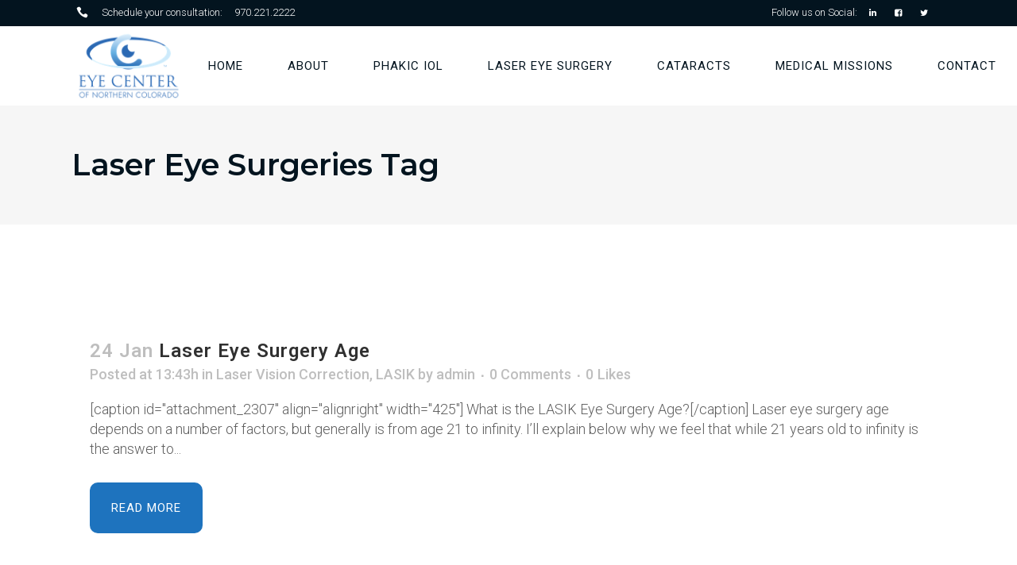

--- FILE ---
content_type: text/html; charset=UTF-8
request_url: https://garyfostermd.com/tag/laser-eye-surgeries/
body_size: 13125
content:
<!DOCTYPE html>
<html lang="en">
<head>
	<meta charset="UTF-8" />
	
				<meta name="viewport" content="width=device-width,initial-scale=1,user-scalable=no">
		
            
            
	<link rel="profile" href="http://gmpg.org/xfn/11" />
	<link rel="pingback" href="https://garyfostermd.com/xmlrpc.php" />

	<meta name='robots' content='index, follow, max-image-preview:large, max-snippet:-1, max-video-preview:-1' />

	<!-- This site is optimized with the Yoast SEO plugin v21.7 - https://yoast.com/wordpress/plugins/seo/ -->
	<title>Laser Eye Surgeries Archives - Gary Foster MD</title>
	<link rel="canonical" href="https://garyfostermd.com/tag/laser-eye-surgeries/" />
	<meta property="og:locale" content="en_US" />
	<meta property="og:type" content="article" />
	<meta property="og:title" content="Laser Eye Surgeries Archives - Gary Foster MD" />
	<meta property="og:url" content="https://garyfostermd.com/tag/laser-eye-surgeries/" />
	<meta property="og:site_name" content="Gary Foster MD" />
	<meta name="twitter:card" content="summary_large_image" />
	<script type="application/ld+json" class="yoast-schema-graph">{"@context":"https://schema.org","@graph":[{"@type":"CollectionPage","@id":"https://garyfostermd.com/tag/laser-eye-surgeries/","url":"https://garyfostermd.com/tag/laser-eye-surgeries/","name":"Laser Eye Surgeries Archives - Gary Foster MD","isPartOf":{"@id":"https://garyfostermd.com/#website"},"breadcrumb":{"@id":"https://garyfostermd.com/tag/laser-eye-surgeries/#breadcrumb"},"inLanguage":"en"},{"@type":"BreadcrumbList","@id":"https://garyfostermd.com/tag/laser-eye-surgeries/#breadcrumb","itemListElement":[{"@type":"ListItem","position":1,"name":"Home","item":"https://garyfostermd.com/"},{"@type":"ListItem","position":2,"name":"Laser Eye Surgeries"}]},{"@type":"WebSite","@id":"https://garyfostermd.com/#website","url":"https://garyfostermd.com/","name":"Gary Foster MD","description":"Cataract Surgery and Laser Vision Correction","potentialAction":[{"@type":"SearchAction","target":{"@type":"EntryPoint","urlTemplate":"https://garyfostermd.com/?s={search_term_string}"},"query-input":"required name=search_term_string"}],"inLanguage":"en"}]}</script>
	<!-- / Yoast SEO plugin. -->


<link rel='dns-prefetch' href='//fonts.googleapis.com' />
<link rel="alternate" type="application/rss+xml" title="Gary Foster MD &raquo; Feed" href="https://garyfostermd.com/feed/" />
<link rel="alternate" type="application/rss+xml" title="Gary Foster MD &raquo; Comments Feed" href="https://garyfostermd.com/comments/feed/" />
<link rel="alternate" type="application/rss+xml" title="Gary Foster MD &raquo; Laser Eye Surgeries Tag Feed" href="https://garyfostermd.com/tag/laser-eye-surgeries/feed/" />
<script type="text/javascript">
/* <![CDATA[ */
window._wpemojiSettings = {"baseUrl":"https:\/\/s.w.org\/images\/core\/emoji\/15.0.3\/72x72\/","ext":".png","svgUrl":"https:\/\/s.w.org\/images\/core\/emoji\/15.0.3\/svg\/","svgExt":".svg","source":{"concatemoji":"https:\/\/garyfostermd.com\/wp-includes\/js\/wp-emoji-release.min.js?ver=6.5.7"}};
/*! This file is auto-generated */
!function(i,n){var o,s,e;function c(e){try{var t={supportTests:e,timestamp:(new Date).valueOf()};sessionStorage.setItem(o,JSON.stringify(t))}catch(e){}}function p(e,t,n){e.clearRect(0,0,e.canvas.width,e.canvas.height),e.fillText(t,0,0);var t=new Uint32Array(e.getImageData(0,0,e.canvas.width,e.canvas.height).data),r=(e.clearRect(0,0,e.canvas.width,e.canvas.height),e.fillText(n,0,0),new Uint32Array(e.getImageData(0,0,e.canvas.width,e.canvas.height).data));return t.every(function(e,t){return e===r[t]})}function u(e,t,n){switch(t){case"flag":return n(e,"\ud83c\udff3\ufe0f\u200d\u26a7\ufe0f","\ud83c\udff3\ufe0f\u200b\u26a7\ufe0f")?!1:!n(e,"\ud83c\uddfa\ud83c\uddf3","\ud83c\uddfa\u200b\ud83c\uddf3")&&!n(e,"\ud83c\udff4\udb40\udc67\udb40\udc62\udb40\udc65\udb40\udc6e\udb40\udc67\udb40\udc7f","\ud83c\udff4\u200b\udb40\udc67\u200b\udb40\udc62\u200b\udb40\udc65\u200b\udb40\udc6e\u200b\udb40\udc67\u200b\udb40\udc7f");case"emoji":return!n(e,"\ud83d\udc26\u200d\u2b1b","\ud83d\udc26\u200b\u2b1b")}return!1}function f(e,t,n){var r="undefined"!=typeof WorkerGlobalScope&&self instanceof WorkerGlobalScope?new OffscreenCanvas(300,150):i.createElement("canvas"),a=r.getContext("2d",{willReadFrequently:!0}),o=(a.textBaseline="top",a.font="600 32px Arial",{});return e.forEach(function(e){o[e]=t(a,e,n)}),o}function t(e){var t=i.createElement("script");t.src=e,t.defer=!0,i.head.appendChild(t)}"undefined"!=typeof Promise&&(o="wpEmojiSettingsSupports",s=["flag","emoji"],n.supports={everything:!0,everythingExceptFlag:!0},e=new Promise(function(e){i.addEventListener("DOMContentLoaded",e,{once:!0})}),new Promise(function(t){var n=function(){try{var e=JSON.parse(sessionStorage.getItem(o));if("object"==typeof e&&"number"==typeof e.timestamp&&(new Date).valueOf()<e.timestamp+604800&&"object"==typeof e.supportTests)return e.supportTests}catch(e){}return null}();if(!n){if("undefined"!=typeof Worker&&"undefined"!=typeof OffscreenCanvas&&"undefined"!=typeof URL&&URL.createObjectURL&&"undefined"!=typeof Blob)try{var e="postMessage("+f.toString()+"("+[JSON.stringify(s),u.toString(),p.toString()].join(",")+"));",r=new Blob([e],{type:"text/javascript"}),a=new Worker(URL.createObjectURL(r),{name:"wpTestEmojiSupports"});return void(a.onmessage=function(e){c(n=e.data),a.terminate(),t(n)})}catch(e){}c(n=f(s,u,p))}t(n)}).then(function(e){for(var t in e)n.supports[t]=e[t],n.supports.everything=n.supports.everything&&n.supports[t],"flag"!==t&&(n.supports.everythingExceptFlag=n.supports.everythingExceptFlag&&n.supports[t]);n.supports.everythingExceptFlag=n.supports.everythingExceptFlag&&!n.supports.flag,n.DOMReady=!1,n.readyCallback=function(){n.DOMReady=!0}}).then(function(){return e}).then(function(){var e;n.supports.everything||(n.readyCallback(),(e=n.source||{}).concatemoji?t(e.concatemoji):e.wpemoji&&e.twemoji&&(t(e.twemoji),t(e.wpemoji)))}))}((window,document),window._wpemojiSettings);
/* ]]> */
</script>
<link rel='stylesheet' id='layerslider-css' href='https://garyfostermd.com/wp-content/plugins/LayerSlider/assets/static/layerslider/css/layerslider.css?ver=6.11.6' type='text/css' media='all' />
<style id='wp-emoji-styles-inline-css' type='text/css'>

	img.wp-smiley, img.emoji {
		display: inline !important;
		border: none !important;
		box-shadow: none !important;
		height: 1em !important;
		width: 1em !important;
		margin: 0 0.07em !important;
		vertical-align: -0.1em !important;
		background: none !important;
		padding: 0 !important;
	}
</style>
<link rel='stylesheet' id='wp-block-library-css' href='https://garyfostermd.com/wp-includes/css/dist/block-library/style.min.css?ver=6.5.7' type='text/css' media='all' />
<style id='classic-theme-styles-inline-css' type='text/css'>
/*! This file is auto-generated */
.wp-block-button__link{color:#fff;background-color:#32373c;border-radius:9999px;box-shadow:none;text-decoration:none;padding:calc(.667em + 2px) calc(1.333em + 2px);font-size:1.125em}.wp-block-file__button{background:#32373c;color:#fff;text-decoration:none}
</style>
<style id='global-styles-inline-css' type='text/css'>
body{--wp--preset--color--black: #000000;--wp--preset--color--cyan-bluish-gray: #abb8c3;--wp--preset--color--white: #ffffff;--wp--preset--color--pale-pink: #f78da7;--wp--preset--color--vivid-red: #cf2e2e;--wp--preset--color--luminous-vivid-orange: #ff6900;--wp--preset--color--luminous-vivid-amber: #fcb900;--wp--preset--color--light-green-cyan: #7bdcb5;--wp--preset--color--vivid-green-cyan: #00d084;--wp--preset--color--pale-cyan-blue: #8ed1fc;--wp--preset--color--vivid-cyan-blue: #0693e3;--wp--preset--color--vivid-purple: #9b51e0;--wp--preset--gradient--vivid-cyan-blue-to-vivid-purple: linear-gradient(135deg,rgba(6,147,227,1) 0%,rgb(155,81,224) 100%);--wp--preset--gradient--light-green-cyan-to-vivid-green-cyan: linear-gradient(135deg,rgb(122,220,180) 0%,rgb(0,208,130) 100%);--wp--preset--gradient--luminous-vivid-amber-to-luminous-vivid-orange: linear-gradient(135deg,rgba(252,185,0,1) 0%,rgba(255,105,0,1) 100%);--wp--preset--gradient--luminous-vivid-orange-to-vivid-red: linear-gradient(135deg,rgba(255,105,0,1) 0%,rgb(207,46,46) 100%);--wp--preset--gradient--very-light-gray-to-cyan-bluish-gray: linear-gradient(135deg,rgb(238,238,238) 0%,rgb(169,184,195) 100%);--wp--preset--gradient--cool-to-warm-spectrum: linear-gradient(135deg,rgb(74,234,220) 0%,rgb(151,120,209) 20%,rgb(207,42,186) 40%,rgb(238,44,130) 60%,rgb(251,105,98) 80%,rgb(254,248,76) 100%);--wp--preset--gradient--blush-light-purple: linear-gradient(135deg,rgb(255,206,236) 0%,rgb(152,150,240) 100%);--wp--preset--gradient--blush-bordeaux: linear-gradient(135deg,rgb(254,205,165) 0%,rgb(254,45,45) 50%,rgb(107,0,62) 100%);--wp--preset--gradient--luminous-dusk: linear-gradient(135deg,rgb(255,203,112) 0%,rgb(199,81,192) 50%,rgb(65,88,208) 100%);--wp--preset--gradient--pale-ocean: linear-gradient(135deg,rgb(255,245,203) 0%,rgb(182,227,212) 50%,rgb(51,167,181) 100%);--wp--preset--gradient--electric-grass: linear-gradient(135deg,rgb(202,248,128) 0%,rgb(113,206,126) 100%);--wp--preset--gradient--midnight: linear-gradient(135deg,rgb(2,3,129) 0%,rgb(40,116,252) 100%);--wp--preset--font-size--small: 13px;--wp--preset--font-size--medium: 20px;--wp--preset--font-size--large: 36px;--wp--preset--font-size--x-large: 42px;--wp--preset--spacing--20: 0.44rem;--wp--preset--spacing--30: 0.67rem;--wp--preset--spacing--40: 1rem;--wp--preset--spacing--50: 1.5rem;--wp--preset--spacing--60: 2.25rem;--wp--preset--spacing--70: 3.38rem;--wp--preset--spacing--80: 5.06rem;--wp--preset--shadow--natural: 6px 6px 9px rgba(0, 0, 0, 0.2);--wp--preset--shadow--deep: 12px 12px 50px rgba(0, 0, 0, 0.4);--wp--preset--shadow--sharp: 6px 6px 0px rgba(0, 0, 0, 0.2);--wp--preset--shadow--outlined: 6px 6px 0px -3px rgba(255, 255, 255, 1), 6px 6px rgba(0, 0, 0, 1);--wp--preset--shadow--crisp: 6px 6px 0px rgba(0, 0, 0, 1);}:where(.is-layout-flex){gap: 0.5em;}:where(.is-layout-grid){gap: 0.5em;}body .is-layout-flex{display: flex;}body .is-layout-flex{flex-wrap: wrap;align-items: center;}body .is-layout-flex > *{margin: 0;}body .is-layout-grid{display: grid;}body .is-layout-grid > *{margin: 0;}:where(.wp-block-columns.is-layout-flex){gap: 2em;}:where(.wp-block-columns.is-layout-grid){gap: 2em;}:where(.wp-block-post-template.is-layout-flex){gap: 1.25em;}:where(.wp-block-post-template.is-layout-grid){gap: 1.25em;}.has-black-color{color: var(--wp--preset--color--black) !important;}.has-cyan-bluish-gray-color{color: var(--wp--preset--color--cyan-bluish-gray) !important;}.has-white-color{color: var(--wp--preset--color--white) !important;}.has-pale-pink-color{color: var(--wp--preset--color--pale-pink) !important;}.has-vivid-red-color{color: var(--wp--preset--color--vivid-red) !important;}.has-luminous-vivid-orange-color{color: var(--wp--preset--color--luminous-vivid-orange) !important;}.has-luminous-vivid-amber-color{color: var(--wp--preset--color--luminous-vivid-amber) !important;}.has-light-green-cyan-color{color: var(--wp--preset--color--light-green-cyan) !important;}.has-vivid-green-cyan-color{color: var(--wp--preset--color--vivid-green-cyan) !important;}.has-pale-cyan-blue-color{color: var(--wp--preset--color--pale-cyan-blue) !important;}.has-vivid-cyan-blue-color{color: var(--wp--preset--color--vivid-cyan-blue) !important;}.has-vivid-purple-color{color: var(--wp--preset--color--vivid-purple) !important;}.has-black-background-color{background-color: var(--wp--preset--color--black) !important;}.has-cyan-bluish-gray-background-color{background-color: var(--wp--preset--color--cyan-bluish-gray) !important;}.has-white-background-color{background-color: var(--wp--preset--color--white) !important;}.has-pale-pink-background-color{background-color: var(--wp--preset--color--pale-pink) !important;}.has-vivid-red-background-color{background-color: var(--wp--preset--color--vivid-red) !important;}.has-luminous-vivid-orange-background-color{background-color: var(--wp--preset--color--luminous-vivid-orange) !important;}.has-luminous-vivid-amber-background-color{background-color: var(--wp--preset--color--luminous-vivid-amber) !important;}.has-light-green-cyan-background-color{background-color: var(--wp--preset--color--light-green-cyan) !important;}.has-vivid-green-cyan-background-color{background-color: var(--wp--preset--color--vivid-green-cyan) !important;}.has-pale-cyan-blue-background-color{background-color: var(--wp--preset--color--pale-cyan-blue) !important;}.has-vivid-cyan-blue-background-color{background-color: var(--wp--preset--color--vivid-cyan-blue) !important;}.has-vivid-purple-background-color{background-color: var(--wp--preset--color--vivid-purple) !important;}.has-black-border-color{border-color: var(--wp--preset--color--black) !important;}.has-cyan-bluish-gray-border-color{border-color: var(--wp--preset--color--cyan-bluish-gray) !important;}.has-white-border-color{border-color: var(--wp--preset--color--white) !important;}.has-pale-pink-border-color{border-color: var(--wp--preset--color--pale-pink) !important;}.has-vivid-red-border-color{border-color: var(--wp--preset--color--vivid-red) !important;}.has-luminous-vivid-orange-border-color{border-color: var(--wp--preset--color--luminous-vivid-orange) !important;}.has-luminous-vivid-amber-border-color{border-color: var(--wp--preset--color--luminous-vivid-amber) !important;}.has-light-green-cyan-border-color{border-color: var(--wp--preset--color--light-green-cyan) !important;}.has-vivid-green-cyan-border-color{border-color: var(--wp--preset--color--vivid-green-cyan) !important;}.has-pale-cyan-blue-border-color{border-color: var(--wp--preset--color--pale-cyan-blue) !important;}.has-vivid-cyan-blue-border-color{border-color: var(--wp--preset--color--vivid-cyan-blue) !important;}.has-vivid-purple-border-color{border-color: var(--wp--preset--color--vivid-purple) !important;}.has-vivid-cyan-blue-to-vivid-purple-gradient-background{background: var(--wp--preset--gradient--vivid-cyan-blue-to-vivid-purple) !important;}.has-light-green-cyan-to-vivid-green-cyan-gradient-background{background: var(--wp--preset--gradient--light-green-cyan-to-vivid-green-cyan) !important;}.has-luminous-vivid-amber-to-luminous-vivid-orange-gradient-background{background: var(--wp--preset--gradient--luminous-vivid-amber-to-luminous-vivid-orange) !important;}.has-luminous-vivid-orange-to-vivid-red-gradient-background{background: var(--wp--preset--gradient--luminous-vivid-orange-to-vivid-red) !important;}.has-very-light-gray-to-cyan-bluish-gray-gradient-background{background: var(--wp--preset--gradient--very-light-gray-to-cyan-bluish-gray) !important;}.has-cool-to-warm-spectrum-gradient-background{background: var(--wp--preset--gradient--cool-to-warm-spectrum) !important;}.has-blush-light-purple-gradient-background{background: var(--wp--preset--gradient--blush-light-purple) !important;}.has-blush-bordeaux-gradient-background{background: var(--wp--preset--gradient--blush-bordeaux) !important;}.has-luminous-dusk-gradient-background{background: var(--wp--preset--gradient--luminous-dusk) !important;}.has-pale-ocean-gradient-background{background: var(--wp--preset--gradient--pale-ocean) !important;}.has-electric-grass-gradient-background{background: var(--wp--preset--gradient--electric-grass) !important;}.has-midnight-gradient-background{background: var(--wp--preset--gradient--midnight) !important;}.has-small-font-size{font-size: var(--wp--preset--font-size--small) !important;}.has-medium-font-size{font-size: var(--wp--preset--font-size--medium) !important;}.has-large-font-size{font-size: var(--wp--preset--font-size--large) !important;}.has-x-large-font-size{font-size: var(--wp--preset--font-size--x-large) !important;}
.wp-block-navigation a:where(:not(.wp-element-button)){color: inherit;}
:where(.wp-block-post-template.is-layout-flex){gap: 1.25em;}:where(.wp-block-post-template.is-layout-grid){gap: 1.25em;}
:where(.wp-block-columns.is-layout-flex){gap: 2em;}:where(.wp-block-columns.is-layout-grid){gap: 2em;}
.wp-block-pullquote{font-size: 1.5em;line-height: 1.6;}
</style>
<link rel='stylesheet' id='contact-form-7-css' href='https://garyfostermd.com/wp-content/plugins/contact-form-7/includes/css/styles.css?ver=5.8.5' type='text/css' media='all' />
<link rel='stylesheet' id='rs-plugin-settings-css' href='https://garyfostermd.com/wp-content/plugins/revslider/public/assets/css/rs6.css?ver=6.4.8' type='text/css' media='all' />
<style id='rs-plugin-settings-inline-css' type='text/css'>
#rs-demo-id {}
</style>
<link rel='stylesheet' id='mediaelement-css' href='https://garyfostermd.com/wp-includes/js/mediaelement/mediaelementplayer-legacy.min.css?ver=4.2.17' type='text/css' media='all' />
<link rel='stylesheet' id='wp-mediaelement-css' href='https://garyfostermd.com/wp-includes/js/mediaelement/wp-mediaelement.min.css?ver=6.5.7' type='text/css' media='all' />
<link rel='stylesheet' id='bridge-default-style-css' href='https://garyfostermd.com/wp-content/themes/bridge/style.css?ver=6.5.7' type='text/css' media='all' />
<link rel='stylesheet' id='bridge-qode-font_awesome-css' href='https://garyfostermd.com/wp-content/themes/bridge/css/font-awesome/css/font-awesome.min.css?ver=6.5.7' type='text/css' media='all' />
<link rel='stylesheet' id='bridge-qode-font_elegant-css' href='https://garyfostermd.com/wp-content/themes/bridge/css/elegant-icons/style.min.css?ver=6.5.7' type='text/css' media='all' />
<link rel='stylesheet' id='bridge-qode-linea_icons-css' href='https://garyfostermd.com/wp-content/themes/bridge/css/linea-icons/style.css?ver=6.5.7' type='text/css' media='all' />
<link rel='stylesheet' id='bridge-qode-dripicons-css' href='https://garyfostermd.com/wp-content/themes/bridge/css/dripicons/dripicons.css?ver=6.5.7' type='text/css' media='all' />
<link rel='stylesheet' id='bridge-qode-kiko-css' href='https://garyfostermd.com/wp-content/themes/bridge/css/kiko/kiko-all.css?ver=6.5.7' type='text/css' media='all' />
<link rel='stylesheet' id='bridge-qode-font_awesome_5-css' href='https://garyfostermd.com/wp-content/themes/bridge/css/font-awesome-5/css/font-awesome-5.min.css?ver=6.5.7' type='text/css' media='all' />
<link rel='stylesheet' id='bridge-stylesheet-css' href='https://garyfostermd.com/wp-content/themes/bridge/css/stylesheet.min.css?ver=6.5.7' type='text/css' media='all' />
<style id='bridge-stylesheet-inline-css' type='text/css'>
   .archive.disabled_footer_top .footer_top_holder, .archive.disabled_footer_bottom .footer_bottom_holder { display: none;}


</style>
<link rel='stylesheet' id='bridge-print-css' href='https://garyfostermd.com/wp-content/themes/bridge/css/print.css?ver=6.5.7' type='text/css' media='all' />
<link rel='stylesheet' id='bridge-style-dynamic-css' href='https://garyfostermd.com/wp-content/themes/bridge/css/style_dynamic.css?ver=1642780289' type='text/css' media='all' />
<link rel='stylesheet' id='bridge-responsive-css' href='https://garyfostermd.com/wp-content/themes/bridge/css/responsive.min.css?ver=6.5.7' type='text/css' media='all' />
<link rel='stylesheet' id='bridge-style-dynamic-responsive-css' href='https://garyfostermd.com/wp-content/themes/bridge/css/style_dynamic_responsive.css?ver=1642780289' type='text/css' media='all' />
<style id='bridge-style-dynamic-responsive-inline-css' type='text/css'>
@media only screen and (max-width: 1024px){
nav.main_menu > ul > li > a{
padding: 0 15px;
}
}

.footer_top h5{
margin: 0 0 19px;
}

footer .cf7_custom_style_1 input.wpcf7-form-control.wpcf7-submit{
margin: 10px 0 0;
}

footer .wpcf7{
max-width: 82%;
}

footer .cf7_custom_style_1 input.wpcf7-form-control.wpcf7-submit{
margin: 10px 0 0;
}

footer .wpcf7{
max-width: 82%;
}

footer .widget.widget_media_image{
position: relative;
}

footer .widget.widget_media_image:before{
content: '';
position: absolute;
width: 1px;
height: 140%;
right: 0;
top: -15px;
background-color: #323f48;
}

.header_top .q_social_icon_holder .simple_social{
position: relative;
top: -1px;
}

.q_icon_list{
margin: 0;
}

.q_icon_list p{
margin: 0 0 8px;
}

.q_icon_list .qode-ili-icon-holder, .q_icon_list i{
position: relative;
top: 2px;
}

.qode-btn.qode-btn-simple:before{
content: '';
position: absolute;
left: 0;
bottom: 3px;
width: 100%;
height: 1px;
background-color: currentColor;
opacity: 0;
transition: all 0.3s ease;
}

.qode-btn.qode-btn-simple:hover:before{
opacity: 1;
}

.q_team .q_team_text{
padding-top: 16px;
}

.q_team .q_team_title_holder .q_team_name{
margin: 0;
}

.q_counter_holder p.counter_text{
margin: 21px 0 0;
}

.q_icon_with_title.large .icon_holder img, .q_icon_with_title.left_from_title.large .icon_holder{
width: 120px;
}

.q_icon_with_title.large.custom_icon_image .icon_text_holder{
padding-left: 144px;
padding-top: 15px;
}

.header_top .q_icon_list p{
margin: 0;
line-height: 32px;
}

.latest_post_two_holder .latest_post_two_text{
padding: 24px 0 28px;
}

.latest_post_two_holder .latest_post_two_info{
padding: 32px 0 38px;
}

.latest_post_two_holder .latest_post_two_info_inner>*{
font-family: 'Roboto', sans-serif;
font-size: 15px;
font-weight: 300;
letter-spacing: 0;
color: #36a685;
}

.latest_post_two_holder .latest_post_two_text .separator.small{
margin: 12px 0 6px;
}
.latest_post_two_holder .latest_post_two_info_inner img {
    display: none;
}
</style>
<link rel='stylesheet' id='js_composer_front-css' href='https://garyfostermd.com/wp-content/plugins/js_composer/assets/css/js_composer.min.css?ver=6.6.0' type='text/css' media='all' />
<link rel='stylesheet' id='bridge-style-handle-google-fonts-css' href='https://fonts.googleapis.com/css?family=Raleway%3A100%2C200%2C300%2C400%2C500%2C600%2C700%2C800%2C900%2C100italic%2C300italic%2C400italic%2C700italic%7CMontserrat%3A100%2C200%2C300%2C400%2C500%2C600%2C700%2C800%2C900%2C100italic%2C300italic%2C400italic%2C700italic%7CRoboto%3A100%2C200%2C300%2C400%2C500%2C600%2C700%2C800%2C900%2C100italic%2C300italic%2C400italic%2C700italic&#038;subset=latin%2Clatin-ext&#038;ver=1.0.0' type='text/css' media='all' />
<link rel='stylesheet' id='bridge-core-dashboard-style-css' href='https://garyfostermd.com/wp-content/plugins/bridge-core/modules/core-dashboard/assets/css/core-dashboard.min.css?ver=6.5.7' type='text/css' media='all' />
<script type="text/javascript" src="https://garyfostermd.com/wp-includes/js/jquery/jquery.min.js?ver=3.7.1" id="jquery-core-js"></script>
<script type="text/javascript" src="https://garyfostermd.com/wp-includes/js/jquery/jquery-migrate.min.js?ver=3.4.1" id="jquery-migrate-js"></script>
<script type="text/javascript" id="layerslider-utils-js-extra">
/* <![CDATA[ */
var LS_Meta = {"v":"6.11.6","fixGSAP":"1"};
/* ]]> */
</script>
<script type="text/javascript" src="https://garyfostermd.com/wp-content/plugins/LayerSlider/assets/static/layerslider/js/layerslider.utils.js?ver=6.11.6" id="layerslider-utils-js"></script>
<script type="text/javascript" src="https://garyfostermd.com/wp-content/plugins/LayerSlider/assets/static/layerslider/js/layerslider.kreaturamedia.jquery.js?ver=6.11.6" id="layerslider-js"></script>
<script type="text/javascript" src="https://garyfostermd.com/wp-content/plugins/LayerSlider/assets/static/layerslider/js/layerslider.transitions.js?ver=6.11.6" id="layerslider-transitions-js"></script>
<script type="text/javascript" src="https://garyfostermd.com/wp-content/plugins/revslider/public/assets/js/rbtools.min.js?ver=6.4.5" id="tp-tools-js"></script>
<script type="text/javascript" src="https://garyfostermd.com/wp-content/plugins/revslider/public/assets/js/rs6.min.js?ver=6.4.8" id="revmin-js"></script>
<meta name="generator" content="Powered by LayerSlider 6.11.6 - Multi-Purpose, Responsive, Parallax, Mobile-Friendly Slider Plugin for WordPress." />
<!-- LayerSlider updates and docs at: https://layerslider.kreaturamedia.com -->
<link rel="https://api.w.org/" href="https://garyfostermd.com/wp-json/" /><link rel="alternate" type="application/json" href="https://garyfostermd.com/wp-json/wp/v2/tags/199" /><link rel="EditURI" type="application/rsd+xml" title="RSD" href="https://garyfostermd.com/xmlrpc.php?rsd" />
<meta name="generator" content="WordPress 6.5.7" />
<meta name="generator" content="Elementor 3.25.9; features: additional_custom_breakpoints, e_optimized_control_loading; settings: css_print_method-external, google_font-enabled, font_display-auto">
<style type="text/css">.recentcomments a{display:inline !important;padding:0 !important;margin:0 !important;}</style>			<style>
				.e-con.e-parent:nth-of-type(n+4):not(.e-lazyloaded):not(.e-no-lazyload),
				.e-con.e-parent:nth-of-type(n+4):not(.e-lazyloaded):not(.e-no-lazyload) * {
					background-image: none !important;
				}
				@media screen and (max-height: 1024px) {
					.e-con.e-parent:nth-of-type(n+3):not(.e-lazyloaded):not(.e-no-lazyload),
					.e-con.e-parent:nth-of-type(n+3):not(.e-lazyloaded):not(.e-no-lazyload) * {
						background-image: none !important;
					}
				}
				@media screen and (max-height: 640px) {
					.e-con.e-parent:nth-of-type(n+2):not(.e-lazyloaded):not(.e-no-lazyload),
					.e-con.e-parent:nth-of-type(n+2):not(.e-lazyloaded):not(.e-no-lazyload) * {
						background-image: none !important;
					}
				}
			</style>
			<meta name="generator" content="Powered by WPBakery Page Builder - drag and drop page builder for WordPress."/>
<meta name="generator" content="Powered by Slider Revolution 6.4.8 - responsive, Mobile-Friendly Slider Plugin for WordPress with comfortable drag and drop interface." />
<script id="mcjs">!function(c,h,i,m,p){m=c.createElement(h),p=c.getElementsByTagName(h)[0],m.async=1,m.src=i,p.parentNode.insertBefore(m,p)}(document,"script","https://chimpstatic.com/mcjs-connected/js/users/3dc546c66ec36ec1ef4a9a024/33b1725b22fcdab4483e5c276.js");</script><script id="mcjs">!function(c,h,i,m,p){m=c.createElement(h),p=c.getElementsByTagName(h)[0],m.async=1,m.src=i,p.parentNode.insertBefore(m,p)}(document,"script","https://chimpstatic.com/mcjs-connected/js/users/3dc546c66ec36ec1ef4a9a024/33b1725b22fcdab4483e5c276.js");</script><script id="mcjs">!function(c,h,i,m,p){m=c.createElement(h),p=c.getElementsByTagName(h)[0],m.async=1,m.src=i,p.parentNode.insertBefore(m,p)}(document,"script","https://chimpstatic.com/mcjs-connected/js/users/3dc546c66ec36ec1ef4a9a024/33b1725b22fcdab4483e5c276.js");</script><link rel="icon" href="https://garyfostermd.com/wp-content/uploads/2022/01/cropped-512-x-512-Foster-Icon-32x32.png" sizes="32x32" />
<link rel="icon" href="https://garyfostermd.com/wp-content/uploads/2022/01/cropped-512-x-512-Foster-Icon-192x192.png" sizes="192x192" />
<link rel="apple-touch-icon" href="https://garyfostermd.com/wp-content/uploads/2022/01/cropped-512-x-512-Foster-Icon-180x180.png" />
<meta name="msapplication-TileImage" content="https://garyfostermd.com/wp-content/uploads/2022/01/cropped-512-x-512-Foster-Icon-270x270.png" />
<script type="text/javascript">function setREVStartSize(e){
			//window.requestAnimationFrame(function() {				 
				window.RSIW = window.RSIW===undefined ? window.innerWidth : window.RSIW;	
				window.RSIH = window.RSIH===undefined ? window.innerHeight : window.RSIH;	
				try {								
					var pw = document.getElementById(e.c).parentNode.offsetWidth,
						newh;
					pw = pw===0 || isNaN(pw) ? window.RSIW : pw;
					e.tabw = e.tabw===undefined ? 0 : parseInt(e.tabw);
					e.thumbw = e.thumbw===undefined ? 0 : parseInt(e.thumbw);
					e.tabh = e.tabh===undefined ? 0 : parseInt(e.tabh);
					e.thumbh = e.thumbh===undefined ? 0 : parseInt(e.thumbh);
					e.tabhide = e.tabhide===undefined ? 0 : parseInt(e.tabhide);
					e.thumbhide = e.thumbhide===undefined ? 0 : parseInt(e.thumbhide);
					e.mh = e.mh===undefined || e.mh=="" || e.mh==="auto" ? 0 : parseInt(e.mh,0);		
					if(e.layout==="fullscreen" || e.l==="fullscreen") 						
						newh = Math.max(e.mh,window.RSIH);					
					else{					
						e.gw = Array.isArray(e.gw) ? e.gw : [e.gw];
						for (var i in e.rl) if (e.gw[i]===undefined || e.gw[i]===0) e.gw[i] = e.gw[i-1];					
						e.gh = e.el===undefined || e.el==="" || (Array.isArray(e.el) && e.el.length==0)? e.gh : e.el;
						e.gh = Array.isArray(e.gh) ? e.gh : [e.gh];
						for (var i in e.rl) if (e.gh[i]===undefined || e.gh[i]===0) e.gh[i] = e.gh[i-1];
											
						var nl = new Array(e.rl.length),
							ix = 0,						
							sl;					
						e.tabw = e.tabhide>=pw ? 0 : e.tabw;
						e.thumbw = e.thumbhide>=pw ? 0 : e.thumbw;
						e.tabh = e.tabhide>=pw ? 0 : e.tabh;
						e.thumbh = e.thumbhide>=pw ? 0 : e.thumbh;					
						for (var i in e.rl) nl[i] = e.rl[i]<window.RSIW ? 0 : e.rl[i];
						sl = nl[0];									
						for (var i in nl) if (sl>nl[i] && nl[i]>0) { sl = nl[i]; ix=i;}															
						var m = pw>(e.gw[ix]+e.tabw+e.thumbw) ? 1 : (pw-(e.tabw+e.thumbw)) / (e.gw[ix]);					
						newh =  (e.gh[ix] * m) + (e.tabh + e.thumbh);
					}				
					if(window.rs_init_css===undefined) window.rs_init_css = document.head.appendChild(document.createElement("style"));					
					document.getElementById(e.c).height = newh+"px";
					window.rs_init_css.innerHTML += "#"+e.c+"_wrapper { height: "+newh+"px }";				
				} catch(e){
					console.log("Failure at Presize of Slider:" + e)
				}					   
			//});
		  };</script>
<noscript><style> .wpb_animate_when_almost_visible { opacity: 1; }</style></noscript></head>

<body class="archive tag tag-laser-eye-surgeries tag-199 bridge-core-2.7.4  qode_grid_1400 footer_responsive_adv hide_top_bar_on_mobile_header qode-content-sidebar-responsive qode-overridden-elementors-fonts qode_disabled_responsive_button_padding_change qode-theme-ver-25.9 qode-theme-bridge qode_header_in_grid wpb-js-composer js-comp-ver-6.6.0 vc_responsive elementor-default elementor-kit-237" itemscope itemtype="http://schema.org/WebPage">





<div class="wrapper">
	<div class="wrapper_inner">

    
		<!-- Google Analytics start -->
				<!-- Google Analytics end -->

		
	<header class=" has_top scroll_header_top_area  regular menu_position_left page_header">
    <div class="header_inner clearfix">
                <div class="header_top_bottom_holder">
            	<div class="header_top clearfix" style='background-color:rgba(3, 20, 31, 1);' >
				<div class="container">
			<div class="container_inner clearfix">
														<div class="left">
						<div class="inner">
							<div class="widget qode_icon_list_item"><div class="q_icon_list"><span aria-hidden="true" class="qode_icon_font_elegant icon_phone qode-ili-icon-holder transparent" style="font-size: 15px;color: #ffffff;" ></span><p style="color:#ffffff;font-size: 13px;font-weight: 300;">Schedule your consultation:</p></div></div><div class="header-widget widget_text header-left-widget">			<div class="textwidget"><p style="color: #31a785;"><a href="tel: 9702212222">970.221.2222</a></p>
</div>
		</div>						</div>
					</div>
					<div class="right">
						<div class="inner">
							<div class="header-widget widget_text header-right-widget">			<div class="textwidget"><p>Follow us on Social:</p>
</div>
		</div><span class='q_social_icon_holder normal_social' data-color=#fff data-hover-color=#36a685><a itemprop='url' href='https://www.linkedin.com/in/garyfosterlasikcataract/' target='_blank'><i class="qode_icon_font_awesome fa fa-linkedin  simple_social" style="color: #fff;margin: 0px 3px 0 0;font-size: 11px;" ></i></a></span><span class='q_social_icon_holder normal_social' data-color=#fff data-hover-color=#36a685><a itemprop='url' href='https://www.facebook.com/GaryFosterMd' target='_blank'><i class="qode_icon_font_awesome fa fa-facebook-square  simple_social" style="color: #fff;margin: 0 3px 0 0;font-size: 11px;" ></i></a></span><span class='q_social_icon_holder normal_social' data-color=#fff data-hover-color=#36a685><a itemprop='url' href='https://twitter.com/GaryFoster MD' target='_blank'><i class="qode_icon_font_awesome fa fa-twitter  simple_social" style="color: #fff;font-size: 11px;" ></i></a></span>						</div>
					</div>
													</div>
		</div>
		</div>

            <div class="header_bottom clearfix" style=' background-color:rgba(255, 255, 255, 1);' >
                                <div class="container">
                    <div class="container_inner clearfix">
                                                    
                            <div class="header_inner_left">
                                									<div class="mobile_menu_button">
		<span>
			<i class="qode_icon_font_awesome fa fa-bars " ></i>		</span>
	</div>
                                <div class="logo_wrapper" >
	<div class="q_logo">
		<a itemprop="url" href="https://garyfostermd.com/" >
             <img itemprop="image" class="normal" src="https://garyfostermd.com/wp-content/uploads/2021/06/ECNC-2020-Stacked-Header-Logo.png" alt="Logo"> 			 <img itemprop="image" class="light" src="https://garyfostermd.com/wp-content/uploads/2021/06/ECNC-2020-Stacked-Header-Logo.png" alt="Logo"/> 			 <img itemprop="image" class="dark" src="https://garyfostermd.com/wp-content/uploads/2021/06/ECNC-2020-Stacked-Header-Logo.png" alt="Logo"/> 			 <img itemprop="image" class="sticky" src="https://garyfostermd.com/wp-content/uploads/2021/06/ECNC-2020-Stacked-Header-Logo.png" alt="Logo"/> 			 <img itemprop="image" class="mobile" src="https://garyfostermd.com/wp-content/uploads/2021/06/ECNC-2020-Stacked-Header-Logo.png" alt="Logo"/> 					</a>
	</div>
	</div>                                                            </div>
                                                                    <div class="header_inner_right">
                                        <div class="side_menu_button_wrapper right">
                                                                                                                                    <div class="side_menu_button">
                                                                                                                                                
                                            </div>
                                        </div>
                                    </div>
                                
                                
                                <nav class="main_menu drop_down left">
                                    <ul id="menu-main-menu" class=""><li id="nav-menu-item-232" class="menu-item menu-item-type-post_type menu-item-object-page menu-item-home  narrow"><a href="https://garyfostermd.com/" class=""><i class="menu_icon blank fa"></i><span>Home</span><span class="plus"></span></a></li>
<li id="nav-menu-item-233" class="menu-item menu-item-type-post_type menu-item-object-page menu-item-has-children  has_sub narrow"><a href="https://garyfostermd.com/about/" class=""><i class="menu_icon blank fa"></i><span>About</span><span class="plus"></span></a>
<div class="second"><div class="inner"><ul>
	<li id="nav-menu-item-2830" class="menu-item menu-item-type-post_type menu-item-object-page current_page_parent "><a href="https://garyfostermd.com/blog/" class=""><i class="menu_icon blank fa"></i><span>BLOG</span><span class="plus"></span></a></li>
</ul></div></div>
</li>
<li id="nav-menu-item-647" class="menu-item menu-item-type-post_type menu-item-object-page menu-item-has-children  has_sub narrow"><a href="https://garyfostermd.com/phakic-iol/" class=""><i class="menu_icon blank fa"></i><span>Phakic IOL</span><span class="plus"></span></a>
<div class="second"><div class="inner"><ul>
	<li id="nav-menu-item-655" class="menu-item menu-item-type-post_type menu-item-object-page "><a href="https://garyfostermd.com/visian-icl/" class=""><i class="menu_icon blank fa"></i><span>Visian ICL</span><span class="plus"></span></a></li>
</ul></div></div>
</li>
<li id="nav-menu-item-556" class="menu-item menu-item-type-post_type menu-item-object-page menu-item-has-children  has_sub narrow"><a href="https://garyfostermd.com/laser-eye-surgery/" class=""><i class="menu_icon blank fa"></i><span>Laser Eye Surgery</span><span class="plus"></span></a>
<div class="second"><div class="inner"><ul>
	<li id="nav-menu-item-555" class="menu-item menu-item-type-post_type menu-item-object-page "><a href="https://garyfostermd.com/smile-procedure/" class=""><i class="menu_icon blank fa"></i><span>SMILE Procedure</span><span class="plus"></span></a></li>
	<li id="nav-menu-item-563" class="menu-item menu-item-type-post_type menu-item-object-page menu-item-has-children sub"><a href="https://garyfostermd.com/what-is-lasik/" class=""><i class="menu_icon blank fa"></i><span>What is LASIK?</span><span class="plus"></span><i class="q_menu_arrow fa fa-angle-right"></i></a>
	<ul>
		<li id="nav-menu-item-597" class="menu-item menu-item-type-post_type menu-item-object-page "><a href="https://garyfostermd.com/my-lasik-surgery-procedure/" class=""><i class="menu_icon blank fa"></i><span>The LASIK Procedure</span><span class="plus"></span></a></li>
		<li id="nav-menu-item-596" class="menu-item menu-item-type-post_type menu-item-object-page "><a href="https://garyfostermd.com/how-to-choose-a-lasik-surgeon/" class=""><i class="menu_icon blank fa"></i><span>Choosing a LASIK Surgeon</span><span class="plus"></span></a></li>
		<li id="nav-menu-item-639" class="menu-item menu-item-type-post_type menu-item-object-page "><a href="https://garyfostermd.com/what-are-the-risks-of-lasik-eye-surgery/" class=""><i class="menu_icon blank fa"></i><span>Risks of LASIK</span><span class="plus"></span></a></li>
		<li id="nav-menu-item-638" class="menu-item menu-item-type-post_type menu-item-object-page "><a href="https://garyfostermd.com/should-i-have-lasik/" class=""><i class="menu_icon blank fa"></i><span>Should I have LASIK?</span><span class="plus"></span></a></li>
		<li id="nav-menu-item-637" class="menu-item menu-item-type-post_type menu-item-object-page "><a href="https://garyfostermd.com/the-cost-of-lasik/" class=""><i class="menu_icon blank fa"></i><span>The Cost of LASIK</span><span class="plus"></span></a></li>
	</ul>
</li>
</ul></div></div>
</li>
<li id="nav-menu-item-315" class="menu-item menu-item-type-post_type menu-item-object-page menu-item-has-children  has_sub narrow"><a href="https://garyfostermd.com/cataracts/" class=""><i class="menu_icon blank fa"></i><span>Cataracts</span><span class="plus"></span></a>
<div class="second"><div class="inner"><ul>
	<li id="nav-menu-item-346" class="menu-item menu-item-type-post_type menu-item-object-page menu-item-has-children sub"><a href="https://garyfostermd.com/cataract-surgery/" class=""><i class="menu_icon blank fa"></i><span>Cataract Surgery</span><span class="plus"></span><i class="q_menu_arrow fa fa-angle-right"></i></a>
	<ul>
		<li id="nav-menu-item-352" class="menu-item menu-item-type-post_type menu-item-object-page "><a href="https://garyfostermd.com/cost-of-laser-cataract-surgery/" class=""><i class="menu_icon blank fa"></i><span>Cost of Laser Cataract Surgery</span><span class="plus"></span></a></li>
		<li id="nav-menu-item-351" class="menu-item menu-item-type-post_type menu-item-object-page "><a href="https://garyfostermd.com/cataract-surgery-complications/" class=""><i class="menu_icon blank fa"></i><span>Cataract Surgery Complications</span><span class="plus"></span></a></li>
		<li id="nav-menu-item-363" class="menu-item menu-item-type-post_type menu-item-object-page "><a href="https://garyfostermd.com/eye-drops-after-cataract-surgery/" class=""><i class="menu_icon blank fa"></i><span>Eye Drops After Cataract Surgery</span><span class="plus"></span></a></li>
		<li id="nav-menu-item-362" class="menu-item menu-item-type-post_type menu-item-object-page "><a href="https://garyfostermd.com/anesthesia-for-cataract-removal-surgery/" class=""><i class="menu_icon blank fa"></i><span>Anesthesia for Cataract Removal Surgery</span><span class="plus"></span></a></li>
		<li id="nav-menu-item-371" class="menu-item menu-item-type-post_type menu-item-object-page "><a href="https://garyfostermd.com/cataract-surgery-recovery-your-first-day/" class=""><i class="menu_icon blank fa"></i><span>Cataract Surgery Recovery: Your First Day</span><span class="plus"></span></a></li>
		<li id="nav-menu-item-384" class="menu-item menu-item-type-post_type menu-item-object-page "><a href="https://garyfostermd.com/when-can-i-drive-after-cataract-surgery/" class=""><i class="menu_icon blank fa"></i><span>When Can I Drive After Cataract Surgery?</span><span class="plus"></span></a></li>
		<li id="nav-menu-item-383" class="menu-item menu-item-type-post_type menu-item-object-page "><a href="https://garyfostermd.com/high-eye-pressure-after-cataract-surgery/" class=""><i class="menu_icon blank fa"></i><span>High Eye Pressure After Cataract Surgery</span><span class="plus"></span></a></li>
		<li id="nav-menu-item-398" class="menu-item menu-item-type-post_type menu-item-object-page "><a href="https://garyfostermd.com/flying-after-cataract-surgery/" class=""><i class="menu_icon blank fa"></i><span>Flying After Cataract Surgery</span><span class="plus"></span></a></li>
		<li id="nav-menu-item-397" class="menu-item menu-item-type-post_type menu-item-object-page "><a href="https://garyfostermd.com/how-diabetes-affects-cataract-surgery/" class=""><i class="menu_icon blank fa"></i><span>How Diabetes Affects Cataract Surgery</span><span class="plus"></span></a></li>
	</ul>
</li>
	<li id="nav-menu-item-330" class="menu-item menu-item-type-post_type menu-item-object-page menu-item-has-children sub"><a href="https://garyfostermd.com/what-is-laser-cataract-surgery/" class=""><i class="menu_icon blank fa"></i><span>Laser Cataract Surgery</span><span class="plus"></span><i class="q_menu_arrow fa fa-angle-right"></i></a>
	<ul>
		<li id="nav-menu-item-336" class="menu-item menu-item-type-post_type menu-item-object-page "><a href="https://garyfostermd.com/cost-of-laser-cataract-surgery/" class=""><i class="menu_icon blank fa"></i><span>Cost of Laser Cataract Surgery</span><span class="plus"></span></a></li>
		<li id="nav-menu-item-339" class="menu-item menu-item-type-post_type menu-item-object-page "><a href="https://garyfostermd.com/335-2/" class=""><i class="menu_icon blank fa"></i><span>Risks of Laser Cataract Surgery</span><span class="plus"></span></a></li>
	</ul>
</li>
	<li id="nav-menu-item-429" class="menu-item menu-item-type-post_type menu-item-object-page menu-item-has-children sub"><a href="https://garyfostermd.com/cataract-surgery-and-choosing-an-intraocular-lens-iol/" class=""><i class="menu_icon blank fa"></i><span>Intraocular Lens (IOL)</span><span class="plus"></span><i class="q_menu_arrow fa fa-angle-right"></i></a>
	<ul>
		<li id="nav-menu-item-454" class="menu-item menu-item-type-post_type menu-item-object-page "><a href="https://garyfostermd.com/toric-intraocular-lenses/" class=""><i class="menu_icon blank fa"></i><span>Toric Lenses</span><span class="plus"></span></a></li>
		<li id="nav-menu-item-471" class="menu-item menu-item-type-post_type menu-item-object-page "><a href="https://garyfostermd.com/the-crystalens-iol/" class=""><i class="menu_icon blank fa"></i><span>Crystalens IOL</span><span class="plus"></span></a></li>
		<li id="nav-menu-item-491" class="menu-item menu-item-type-post_type menu-item-object-page "><a href="https://garyfostermd.com/restor-intraocular-lens/" class=""><i class="menu_icon blank fa"></i><span>The ReSTOR Lens Implant</span><span class="plus"></span></a></li>
		<li id="nav-menu-item-517" class="menu-item menu-item-type-post_type menu-item-object-page "><a href="https://garyfostermd.com/panoptix-lens-iol/" class=""><i class="menu_icon blank fa"></i><span>PanOptix Lens (IOL)</span><span class="plus"></span></a></li>
	</ul>
</li>
</ul></div></div>
</li>
<li id="nav-menu-item-681" class="menu-item menu-item-type-custom menu-item-object-custom  narrow"><a href="#" class=""><i class="menu_icon blank fa"></i><span>Medical Missions</span><span class="plus"></span></a></li>
<li id="nav-menu-item-234" class="menu-item menu-item-type-post_type menu-item-object-page  narrow"><a href="https://garyfostermd.com/contact/" class=""><i class="menu_icon blank fa"></i><span>Contact</span><span class="plus"></span></a></li>
</ul>                                </nav>
                                							    <nav class="mobile_menu">
	<ul id="menu-main-menu-1" class=""><li id="mobile-menu-item-232" class="menu-item menu-item-type-post_type menu-item-object-page menu-item-home "><a href="https://garyfostermd.com/" class=""><span>Home</span></a><span class="mobile_arrow"><i class="fa fa-angle-right"></i><i class="fa fa-angle-down"></i></span></li>
<li id="mobile-menu-item-233" class="menu-item menu-item-type-post_type menu-item-object-page menu-item-has-children  has_sub"><a href="https://garyfostermd.com/about/" class=""><span>About</span></a><span class="mobile_arrow"><i class="fa fa-angle-right"></i><i class="fa fa-angle-down"></i></span>
<ul class="sub_menu">
	<li id="mobile-menu-item-2830" class="menu-item menu-item-type-post_type menu-item-object-page current_page_parent "><a href="https://garyfostermd.com/blog/" class=""><span>BLOG</span></a><span class="mobile_arrow"><i class="fa fa-angle-right"></i><i class="fa fa-angle-down"></i></span></li>
</ul>
</li>
<li id="mobile-menu-item-647" class="menu-item menu-item-type-post_type menu-item-object-page menu-item-has-children  has_sub"><a href="https://garyfostermd.com/phakic-iol/" class=""><span>Phakic IOL</span></a><span class="mobile_arrow"><i class="fa fa-angle-right"></i><i class="fa fa-angle-down"></i></span>
<ul class="sub_menu">
	<li id="mobile-menu-item-655" class="menu-item menu-item-type-post_type menu-item-object-page "><a href="https://garyfostermd.com/visian-icl/" class=""><span>Visian ICL</span></a><span class="mobile_arrow"><i class="fa fa-angle-right"></i><i class="fa fa-angle-down"></i></span></li>
</ul>
</li>
<li id="mobile-menu-item-556" class="menu-item menu-item-type-post_type menu-item-object-page menu-item-has-children  has_sub"><a href="https://garyfostermd.com/laser-eye-surgery/" class=""><span>Laser Eye Surgery</span></a><span class="mobile_arrow"><i class="fa fa-angle-right"></i><i class="fa fa-angle-down"></i></span>
<ul class="sub_menu">
	<li id="mobile-menu-item-555" class="menu-item menu-item-type-post_type menu-item-object-page "><a href="https://garyfostermd.com/smile-procedure/" class=""><span>SMILE Procedure</span></a><span class="mobile_arrow"><i class="fa fa-angle-right"></i><i class="fa fa-angle-down"></i></span></li>
	<li id="mobile-menu-item-563" class="menu-item menu-item-type-post_type menu-item-object-page menu-item-has-children  has_sub"><a href="https://garyfostermd.com/what-is-lasik/" class=""><span>What is LASIK?</span></a><span class="mobile_arrow"><i class="fa fa-angle-right"></i><i class="fa fa-angle-down"></i></span>
	<ul class="sub_menu">
		<li id="mobile-menu-item-597" class="menu-item menu-item-type-post_type menu-item-object-page "><a href="https://garyfostermd.com/my-lasik-surgery-procedure/" class=""><span>The LASIK Procedure</span></a><span class="mobile_arrow"><i class="fa fa-angle-right"></i><i class="fa fa-angle-down"></i></span></li>
		<li id="mobile-menu-item-596" class="menu-item menu-item-type-post_type menu-item-object-page "><a href="https://garyfostermd.com/how-to-choose-a-lasik-surgeon/" class=""><span>Choosing a LASIK Surgeon</span></a><span class="mobile_arrow"><i class="fa fa-angle-right"></i><i class="fa fa-angle-down"></i></span></li>
		<li id="mobile-menu-item-639" class="menu-item menu-item-type-post_type menu-item-object-page "><a href="https://garyfostermd.com/what-are-the-risks-of-lasik-eye-surgery/" class=""><span>Risks of LASIK</span></a><span class="mobile_arrow"><i class="fa fa-angle-right"></i><i class="fa fa-angle-down"></i></span></li>
		<li id="mobile-menu-item-638" class="menu-item menu-item-type-post_type menu-item-object-page "><a href="https://garyfostermd.com/should-i-have-lasik/" class=""><span>Should I have LASIK?</span></a><span class="mobile_arrow"><i class="fa fa-angle-right"></i><i class="fa fa-angle-down"></i></span></li>
		<li id="mobile-menu-item-637" class="menu-item menu-item-type-post_type menu-item-object-page "><a href="https://garyfostermd.com/the-cost-of-lasik/" class=""><span>The Cost of LASIK</span></a><span class="mobile_arrow"><i class="fa fa-angle-right"></i><i class="fa fa-angle-down"></i></span></li>
	</ul>
</li>
</ul>
</li>
<li id="mobile-menu-item-315" class="menu-item menu-item-type-post_type menu-item-object-page menu-item-has-children  has_sub"><a href="https://garyfostermd.com/cataracts/" class=""><span>Cataracts</span></a><span class="mobile_arrow"><i class="fa fa-angle-right"></i><i class="fa fa-angle-down"></i></span>
<ul class="sub_menu">
	<li id="mobile-menu-item-346" class="menu-item menu-item-type-post_type menu-item-object-page menu-item-has-children  has_sub"><a href="https://garyfostermd.com/cataract-surgery/" class=""><span>Cataract Surgery</span></a><span class="mobile_arrow"><i class="fa fa-angle-right"></i><i class="fa fa-angle-down"></i></span>
	<ul class="sub_menu">
		<li id="mobile-menu-item-352" class="menu-item menu-item-type-post_type menu-item-object-page "><a href="https://garyfostermd.com/cost-of-laser-cataract-surgery/" class=""><span>Cost of Laser Cataract Surgery</span></a><span class="mobile_arrow"><i class="fa fa-angle-right"></i><i class="fa fa-angle-down"></i></span></li>
		<li id="mobile-menu-item-351" class="menu-item menu-item-type-post_type menu-item-object-page "><a href="https://garyfostermd.com/cataract-surgery-complications/" class=""><span>Cataract Surgery Complications</span></a><span class="mobile_arrow"><i class="fa fa-angle-right"></i><i class="fa fa-angle-down"></i></span></li>
		<li id="mobile-menu-item-363" class="menu-item menu-item-type-post_type menu-item-object-page "><a href="https://garyfostermd.com/eye-drops-after-cataract-surgery/" class=""><span>Eye Drops After Cataract Surgery</span></a><span class="mobile_arrow"><i class="fa fa-angle-right"></i><i class="fa fa-angle-down"></i></span></li>
		<li id="mobile-menu-item-362" class="menu-item menu-item-type-post_type menu-item-object-page "><a href="https://garyfostermd.com/anesthesia-for-cataract-removal-surgery/" class=""><span>Anesthesia for Cataract Removal Surgery</span></a><span class="mobile_arrow"><i class="fa fa-angle-right"></i><i class="fa fa-angle-down"></i></span></li>
		<li id="mobile-menu-item-371" class="menu-item menu-item-type-post_type menu-item-object-page "><a href="https://garyfostermd.com/cataract-surgery-recovery-your-first-day/" class=""><span>Cataract Surgery Recovery: Your First Day</span></a><span class="mobile_arrow"><i class="fa fa-angle-right"></i><i class="fa fa-angle-down"></i></span></li>
		<li id="mobile-menu-item-384" class="menu-item menu-item-type-post_type menu-item-object-page "><a href="https://garyfostermd.com/when-can-i-drive-after-cataract-surgery/" class=""><span>When Can I Drive After Cataract Surgery?</span></a><span class="mobile_arrow"><i class="fa fa-angle-right"></i><i class="fa fa-angle-down"></i></span></li>
		<li id="mobile-menu-item-383" class="menu-item menu-item-type-post_type menu-item-object-page "><a href="https://garyfostermd.com/high-eye-pressure-after-cataract-surgery/" class=""><span>High Eye Pressure After Cataract Surgery</span></a><span class="mobile_arrow"><i class="fa fa-angle-right"></i><i class="fa fa-angle-down"></i></span></li>
		<li id="mobile-menu-item-398" class="menu-item menu-item-type-post_type menu-item-object-page "><a href="https://garyfostermd.com/flying-after-cataract-surgery/" class=""><span>Flying After Cataract Surgery</span></a><span class="mobile_arrow"><i class="fa fa-angle-right"></i><i class="fa fa-angle-down"></i></span></li>
		<li id="mobile-menu-item-397" class="menu-item menu-item-type-post_type menu-item-object-page "><a href="https://garyfostermd.com/how-diabetes-affects-cataract-surgery/" class=""><span>How Diabetes Affects Cataract Surgery</span></a><span class="mobile_arrow"><i class="fa fa-angle-right"></i><i class="fa fa-angle-down"></i></span></li>
	</ul>
</li>
	<li id="mobile-menu-item-330" class="menu-item menu-item-type-post_type menu-item-object-page menu-item-has-children  has_sub"><a href="https://garyfostermd.com/what-is-laser-cataract-surgery/" class=""><span>Laser Cataract Surgery</span></a><span class="mobile_arrow"><i class="fa fa-angle-right"></i><i class="fa fa-angle-down"></i></span>
	<ul class="sub_menu">
		<li id="mobile-menu-item-336" class="menu-item menu-item-type-post_type menu-item-object-page "><a href="https://garyfostermd.com/cost-of-laser-cataract-surgery/" class=""><span>Cost of Laser Cataract Surgery</span></a><span class="mobile_arrow"><i class="fa fa-angle-right"></i><i class="fa fa-angle-down"></i></span></li>
		<li id="mobile-menu-item-339" class="menu-item menu-item-type-post_type menu-item-object-page "><a href="https://garyfostermd.com/335-2/" class=""><span>Risks of Laser Cataract Surgery</span></a><span class="mobile_arrow"><i class="fa fa-angle-right"></i><i class="fa fa-angle-down"></i></span></li>
	</ul>
</li>
	<li id="mobile-menu-item-429" class="menu-item menu-item-type-post_type menu-item-object-page menu-item-has-children  has_sub"><a href="https://garyfostermd.com/cataract-surgery-and-choosing-an-intraocular-lens-iol/" class=""><span>Intraocular Lens (IOL)</span></a><span class="mobile_arrow"><i class="fa fa-angle-right"></i><i class="fa fa-angle-down"></i></span>
	<ul class="sub_menu">
		<li id="mobile-menu-item-454" class="menu-item menu-item-type-post_type menu-item-object-page "><a href="https://garyfostermd.com/toric-intraocular-lenses/" class=""><span>Toric Lenses</span></a><span class="mobile_arrow"><i class="fa fa-angle-right"></i><i class="fa fa-angle-down"></i></span></li>
		<li id="mobile-menu-item-471" class="menu-item menu-item-type-post_type menu-item-object-page "><a href="https://garyfostermd.com/the-crystalens-iol/" class=""><span>Crystalens IOL</span></a><span class="mobile_arrow"><i class="fa fa-angle-right"></i><i class="fa fa-angle-down"></i></span></li>
		<li id="mobile-menu-item-491" class="menu-item menu-item-type-post_type menu-item-object-page "><a href="https://garyfostermd.com/restor-intraocular-lens/" class=""><span>The ReSTOR Lens Implant</span></a><span class="mobile_arrow"><i class="fa fa-angle-right"></i><i class="fa fa-angle-down"></i></span></li>
		<li id="mobile-menu-item-517" class="menu-item menu-item-type-post_type menu-item-object-page "><a href="https://garyfostermd.com/panoptix-lens-iol/" class=""><span>PanOptix Lens (IOL)</span></a><span class="mobile_arrow"><i class="fa fa-angle-right"></i><i class="fa fa-angle-down"></i></span></li>
	</ul>
</li>
</ul>
</li>
<li id="mobile-menu-item-681" class="menu-item menu-item-type-custom menu-item-object-custom "><a href="#" class=""><span>Medical Missions</span></a><span class="mobile_arrow"><i class="fa fa-angle-right"></i><i class="fa fa-angle-down"></i></span></li>
<li id="mobile-menu-item-234" class="menu-item menu-item-type-post_type menu-item-object-page "><a href="https://garyfostermd.com/contact/" class=""><span>Contact</span></a><span class="mobile_arrow"><i class="fa fa-angle-right"></i><i class="fa fa-angle-down"></i></span></li>
</ul></nav>                                                                                        </div>
                    </div>
                                    </div>
            </div>
        </div>
</header>	<a id="back_to_top" href="#">
        <span class="fa-stack">
            <i class="qode_icon_font_awesome fa fa-arrow-up " ></i>        </span>
	</a>
	
	
    
    	
    
    <div class="content ">
        <div class="content_inner  ">
    
	
			<div class="title_outer title_without_animation"    data-height="283">
		<div class="title title_size_small  position_left " style="height:283px;background-color:#f6f6f6;">
			<div class="image not_responsive"></div>
										<div class="title_holder"  style="padding-top:133px;height:150px;">
					<div class="container">
						<div class="container_inner clearfix">
								<div class="title_subtitle_holder" >
                                                                																		<h1 ><span>Laser Eye Surgeries Tag</span></h1>
																	
																										                                                            </div>
						</div>
					</div>
				</div>
								</div>
			</div>
		<div class="container">
            			<div class="container_inner default_template_holder clearfix">
									<div class="blog_holder blog_large_image">

	
    <!--if template name is defined than it is used our template and we can use query '$blog_query'-->
    
        <!--otherwise it is archive or category page and we don't have query-->
                    		<article id="post-2304" class="post-2304 post type-post status-publish format-standard hentry category-laser-vision-correction-2 category-lasik tag-laser-eye-surgeries tag-lasik tag-lasik-eye-surgery">
			<div class="post_content_holder">
								<div class="post_text">
					<div class="post_text_inner">
						<h2 itemprop="name" class="entry_title"><span itemprop="dateCreated" class="date entry_date updated">24 Jan<meta itemprop="interactionCount" content="UserComments: 0"/></span> <a itemprop="url" href="https://garyfostermd.com/laser-vision-correction-2/laser-eye-surgery-age-for-what-age-can-i-get-laser-eye-surgery/" title="Laser Eye Surgery Age">Laser Eye Surgery Age</a></h2>
						<div class="post_info">
							<span class="time">Posted at 13:43h</span>
							in <a href="https://garyfostermd.com/category/laser-vision-correction-2/" rel="category tag">Laser Vision Correction</a>, <a href="https://garyfostermd.com/category/lasik/" rel="category tag">LASIK</a>                                                            <span class="post_author">
                                    by                                    <a itemprop="author" class="post_author_link" href="https://garyfostermd.com/author/admin/">admin</a>
                                </span>
                            															<span class="dots"><i class="fa fa-square"></i></span><a itemprop="url" class="post_comments" href="https://garyfostermd.com/laser-vision-correction-2/laser-eye-surgery-age-for-what-age-can-i-get-laser-eye-surgery/#respond" target="_self">0 Comments</a>
																							<span class="dots"><i class="fa fa-square"></i></span><div class="blog_like">
									<a  href="#" class="qode-like" id="qode-like-2304" title="Like this">0<span>  Likes</span></a>								</div>
																				</div>

                        <p itemprop="description" class="post_excerpt">[caption id="attachment_2307" align="alignright" width="425"] What is the LASIK Eye Surgery Age?[/caption]

Laser eye surgery age depends on a number of factors, but generally is from age 21 to infinity. I’ll explain below why we feel that while 21 years old to infinity is the answer to...</p>                                <div class="post_more">
                                    <a itemprop="url" href="https://garyfostermd.com/laser-vision-correction-2/laser-eye-surgery-age-for-what-age-can-i-get-laser-eye-surgery/" class="qbutton small">Read More</a>
                                </div>
                            					</div>
				</div>
			</div>
		</article>
		

                                                                                                </div>
							</div>
            		</div>
		
	</div>
</div>



	<footer >
		<div class="footer_inner clearfix">
				<div class="footer_top_holder">
            			<div class="footer_top">
								<div class="container">
					<div class="container_inner">
																	<div class="two_columns_50_50 clearfix">
								<div class="column1 footer_col1">
										<div class="column_inner">
											<div id="block-4" class="widget widget_block">
<h2 class="wp-block-heading">About Us</h2>
</div><div id="block-5" class="widget widget_block widget_text">
<p><a href="https://garyfostermd.com/about/">Dr.  Gary Foster</a> has been in practice in at the Eye Center of Northern Colorado for over 25 years. He is a leading cataract and laser surgeon in Colorado and Wyoming, as well as specializing in new and exciting lens and laser correction.  Office locations include: Fort Collins, Loveland, Windsor, Cheyenne, Laramie and Wellington.</p>
</div>										</div>
								</div>
								<div class="column2">
									<div class="column_inner">
										<div class="two_columns_50_50 clearfix">
											<div class="column1 footer_col2">
												<div class="column_inner">
													<div id="block-6" class="widget widget_block widget_media_image">
<div class="wp-block-image"><figure class="aligncenter size-full"><img fetchpriority="high" fetchpriority="high" decoding="async" width="300" height="188" src="https://garyfostermd.com/wp-content/uploads/2021/06/ECNC-2020-Stacked-Header-Logo.png" alt="" class="wp-image-678"/></figure></div>
</div>												</div>
											</div>
											<div class="column2 footer_col3">
												<div class="column_inner">
													<div id="text-4" class="widget widget_text"><h5>Find Us</h5>			<div class="textwidget"><p><a href="https://goo.gl/maps/UKBa64EuxC4JiWQC8">3151 Precision Drive</a></p>
<p>Fort Collins, CO 80525</p>
</div>
		</div><div class="widget qode_separator_widget" style="margin-bottom: 13px;"></div><div id="block-3" class="widget widget_block widget_text">
<p>Phone: <a href="tel:9702212222" data-type="tel" data-id="tel:9702212222">970-221-2222</a></p>
</div><div class="widget qode_separator_widget" style="margin-bottom: 13px;"></div><div id="text-6" class="widget widget_text">			<div class="textwidget"><p>Email:<a href="mailto:FosterClinic@EyeCenterNoCo.com"> FosterClinic@EyeCenterNoCo.com</a></p>
</div>
		</div>												</div>
											</div>
										</div>
									</div>
								</div>
							</div>							
															</div>
				</div>
							</div>
					</div>
							<div class="footer_bottom_holder">
                                    <div style="background-color: #414e56;height: 1px" class="footer_bottom_border "></div>
                									<div class="footer_bottom">
							<div class="textwidget"><p>&copy; 2026 Gary Foster MD</p>
</div>
					</div>
								</div>
				</div>
	</footer>
		
</div>
</div>
			<script type='text/javascript'>
				const lazyloadRunObserver = () => {
					const lazyloadBackgrounds = document.querySelectorAll( `.e-con.e-parent:not(.e-lazyloaded)` );
					const lazyloadBackgroundObserver = new IntersectionObserver( ( entries ) => {
						entries.forEach( ( entry ) => {
							if ( entry.isIntersecting ) {
								let lazyloadBackground = entry.target;
								if( lazyloadBackground ) {
									lazyloadBackground.classList.add( 'e-lazyloaded' );
								}
								lazyloadBackgroundObserver.unobserve( entry.target );
							}
						});
					}, { rootMargin: '200px 0px 200px 0px' } );
					lazyloadBackgrounds.forEach( ( lazyloadBackground ) => {
						lazyloadBackgroundObserver.observe( lazyloadBackground );
					} );
				};
				const events = [
					'DOMContentLoaded',
					'elementor/lazyload/observe',
				];
				events.forEach( ( event ) => {
					document.addEventListener( event, lazyloadRunObserver );
				} );
			</script>
			<script type="text/javascript" src="https://garyfostermd.com/wp-content/plugins/contact-form-7/includes/swv/js/index.js?ver=5.8.5" id="swv-js"></script>
<script type="text/javascript" id="contact-form-7-js-extra">
/* <![CDATA[ */
var wpcf7 = {"api":{"root":"https:\/\/garyfostermd.com\/wp-json\/","namespace":"contact-form-7\/v1"}};
/* ]]> */
</script>
<script type="text/javascript" src="https://garyfostermd.com/wp-content/plugins/contact-form-7/includes/js/index.js?ver=5.8.5" id="contact-form-7-js"></script>
<script type="text/javascript" src="https://garyfostermd.com/wp-includes/js/jquery/ui/core.min.js?ver=1.13.2" id="jquery-ui-core-js"></script>
<script type="text/javascript" src="https://garyfostermd.com/wp-includes/js/jquery/ui/accordion.min.js?ver=1.13.2" id="jquery-ui-accordion-js"></script>
<script type="text/javascript" src="https://garyfostermd.com/wp-includes/js/jquery/ui/tabs.min.js?ver=1.13.2" id="jquery-ui-tabs-js"></script>
<script type="text/javascript" src="https://garyfostermd.com/wp-content/themes/bridge/js/plugins/doubletaptogo.js?ver=6.5.7" id="doubleTapToGo-js"></script>
<script type="text/javascript" src="https://garyfostermd.com/wp-content/themes/bridge/js/plugins/modernizr.min.js?ver=6.5.7" id="modernizr-js"></script>
<script type="text/javascript" src="https://garyfostermd.com/wp-content/themes/bridge/js/plugins/jquery.appear.js?ver=6.5.7" id="appear-js"></script>
<script type="text/javascript" src="https://garyfostermd.com/wp-includes/js/hoverIntent.min.js?ver=1.10.2" id="hoverIntent-js"></script>
<script type="text/javascript" src="https://garyfostermd.com/wp-content/themes/bridge/js/plugins/counter.js?ver=6.5.7" id="counter-js"></script>
<script type="text/javascript" src="https://garyfostermd.com/wp-content/themes/bridge/js/plugins/easypiechart.js?ver=6.5.7" id="easyPieChart-js"></script>
<script type="text/javascript" src="https://garyfostermd.com/wp-content/themes/bridge/js/plugins/mixitup.js?ver=6.5.7" id="mixItUp-js"></script>
<script type="text/javascript" src="https://garyfostermd.com/wp-content/themes/bridge/js/plugins/jquery.prettyPhoto.js?ver=6.5.7" id="prettyphoto-js"></script>
<script type="text/javascript" src="https://garyfostermd.com/wp-content/themes/bridge/js/plugins/jquery.fitvids.js?ver=6.5.7" id="fitvids-js"></script>
<script type="text/javascript" src="https://garyfostermd.com/wp-content/themes/bridge/js/plugins/jquery.flexslider-min.js?ver=6.5.7" id="flexslider-js"></script>
<script type="text/javascript" id="mediaelement-core-js-before">
/* <![CDATA[ */
var mejsL10n = {"language":"en","strings":{"mejs.download-file":"Download File","mejs.install-flash":"You are using a browser that does not have Flash player enabled or installed. Please turn on your Flash player plugin or download the latest version from https:\/\/get.adobe.com\/flashplayer\/","mejs.fullscreen":"Fullscreen","mejs.play":"Play","mejs.pause":"Pause","mejs.time-slider":"Time Slider","mejs.time-help-text":"Use Left\/Right Arrow keys to advance one second, Up\/Down arrows to advance ten seconds.","mejs.live-broadcast":"Live Broadcast","mejs.volume-help-text":"Use Up\/Down Arrow keys to increase or decrease volume.","mejs.unmute":"Unmute","mejs.mute":"Mute","mejs.volume-slider":"Volume Slider","mejs.video-player":"Video Player","mejs.audio-player":"Audio Player","mejs.captions-subtitles":"Captions\/Subtitles","mejs.captions-chapters":"Chapters","mejs.none":"None","mejs.afrikaans":"Afrikaans","mejs.albanian":"Albanian","mejs.arabic":"Arabic","mejs.belarusian":"Belarusian","mejs.bulgarian":"Bulgarian","mejs.catalan":"Catalan","mejs.chinese":"Chinese","mejs.chinese-simplified":"Chinese (Simplified)","mejs.chinese-traditional":"Chinese (Traditional)","mejs.croatian":"Croatian","mejs.czech":"Czech","mejs.danish":"Danish","mejs.dutch":"Dutch","mejs.english":"English","mejs.estonian":"Estonian","mejs.filipino":"Filipino","mejs.finnish":"Finnish","mejs.french":"French","mejs.galician":"Galician","mejs.german":"German","mejs.greek":"Greek","mejs.haitian-creole":"Haitian Creole","mejs.hebrew":"Hebrew","mejs.hindi":"Hindi","mejs.hungarian":"Hungarian","mejs.icelandic":"Icelandic","mejs.indonesian":"Indonesian","mejs.irish":"Irish","mejs.italian":"Italian","mejs.japanese":"Japanese","mejs.korean":"Korean","mejs.latvian":"Latvian","mejs.lithuanian":"Lithuanian","mejs.macedonian":"Macedonian","mejs.malay":"Malay","mejs.maltese":"Maltese","mejs.norwegian":"Norwegian","mejs.persian":"Persian","mejs.polish":"Polish","mejs.portuguese":"Portuguese","mejs.romanian":"Romanian","mejs.russian":"Russian","mejs.serbian":"Serbian","mejs.slovak":"Slovak","mejs.slovenian":"Slovenian","mejs.spanish":"Spanish","mejs.swahili":"Swahili","mejs.swedish":"Swedish","mejs.tagalog":"Tagalog","mejs.thai":"Thai","mejs.turkish":"Turkish","mejs.ukrainian":"Ukrainian","mejs.vietnamese":"Vietnamese","mejs.welsh":"Welsh","mejs.yiddish":"Yiddish"}};
/* ]]> */
</script>
<script type="text/javascript" src="https://garyfostermd.com/wp-includes/js/mediaelement/mediaelement-and-player.min.js?ver=4.2.17" id="mediaelement-core-js"></script>
<script type="text/javascript" src="https://garyfostermd.com/wp-includes/js/mediaelement/mediaelement-migrate.min.js?ver=6.5.7" id="mediaelement-migrate-js"></script>
<script type="text/javascript" id="mediaelement-js-extra">
/* <![CDATA[ */
var _wpmejsSettings = {"pluginPath":"\/wp-includes\/js\/mediaelement\/","classPrefix":"mejs-","stretching":"responsive","audioShortcodeLibrary":"mediaelement","videoShortcodeLibrary":"mediaelement"};
/* ]]> */
</script>
<script type="text/javascript" src="https://garyfostermd.com/wp-includes/js/mediaelement/wp-mediaelement.min.js?ver=6.5.7" id="wp-mediaelement-js"></script>
<script type="text/javascript" src="https://garyfostermd.com/wp-content/themes/bridge/js/plugins/infinitescroll.min.js?ver=6.5.7" id="infiniteScroll-js"></script>
<script type="text/javascript" src="https://garyfostermd.com/wp-content/themes/bridge/js/plugins/jquery.waitforimages.js?ver=6.5.7" id="waitforimages-js"></script>
<script type="text/javascript" src="https://garyfostermd.com/wp-includes/js/jquery/jquery.form.min.js?ver=4.3.0" id="jquery-form-js"></script>
<script type="text/javascript" src="https://garyfostermd.com/wp-content/themes/bridge/js/plugins/waypoints.min.js?ver=6.5.7" id="waypoints-js"></script>
<script type="text/javascript" src="https://garyfostermd.com/wp-content/themes/bridge/js/plugins/jplayer.min.js?ver=6.5.7" id="jplayer-js"></script>
<script type="text/javascript" src="https://garyfostermd.com/wp-content/themes/bridge/js/plugins/bootstrap.carousel.js?ver=6.5.7" id="bootstrapCarousel-js"></script>
<script type="text/javascript" src="https://garyfostermd.com/wp-content/themes/bridge/js/plugins/skrollr.js?ver=6.5.7" id="skrollr-js"></script>
<script type="text/javascript" src="https://garyfostermd.com/wp-content/themes/bridge/js/plugins/Chart.min.js?ver=6.5.7" id="chart-js"></script>
<script type="text/javascript" src="https://garyfostermd.com/wp-content/themes/bridge/js/plugins/jquery.easing.1.3.js?ver=6.5.7" id="easing-js"></script>
<script type="text/javascript" src="https://garyfostermd.com/wp-content/themes/bridge/js/plugins/abstractBaseClass.js?ver=6.5.7" id="abstractBaseClass-js"></script>
<script type="text/javascript" src="https://garyfostermd.com/wp-content/themes/bridge/js/plugins/jquery.countdown.js?ver=6.5.7" id="countdown-js"></script>
<script type="text/javascript" src="https://garyfostermd.com/wp-content/themes/bridge/js/plugins/jquery.multiscroll.min.js?ver=6.5.7" id="multiscroll-js"></script>
<script type="text/javascript" src="https://garyfostermd.com/wp-content/themes/bridge/js/plugins/jquery.justifiedGallery.min.js?ver=6.5.7" id="justifiedGallery-js"></script>
<script type="text/javascript" src="https://garyfostermd.com/wp-content/themes/bridge/js/plugins/bigtext.js?ver=6.5.7" id="bigtext-js"></script>
<script type="text/javascript" src="https://garyfostermd.com/wp-content/themes/bridge/js/plugins/jquery.sticky-kit.min.js?ver=6.5.7" id="stickyKit-js"></script>
<script type="text/javascript" src="https://garyfostermd.com/wp-content/themes/bridge/js/plugins/owl.carousel.min.js?ver=6.5.7" id="owlCarousel-js"></script>
<script type="text/javascript" src="https://garyfostermd.com/wp-content/themes/bridge/js/plugins/typed.js?ver=6.5.7" id="typed-js"></script>
<script type="text/javascript" src="https://garyfostermd.com/wp-content/themes/bridge/js/plugins/jquery.carouFredSel-6.2.1.min.js?ver=6.5.7" id="carouFredSel-js"></script>
<script type="text/javascript" src="https://garyfostermd.com/wp-content/themes/bridge/js/plugins/lemmon-slider.min.js?ver=6.5.7" id="lemmonSlider-js"></script>
<script type="text/javascript" src="https://garyfostermd.com/wp-content/themes/bridge/js/plugins/jquery.fullPage.min.js?ver=6.5.7" id="one_page_scroll-js"></script>
<script type="text/javascript" src="https://garyfostermd.com/wp-content/themes/bridge/js/plugins/jquery.mousewheel.min.js?ver=6.5.7" id="mousewheel-js"></script>
<script type="text/javascript" src="https://garyfostermd.com/wp-content/themes/bridge/js/plugins/jquery.touchSwipe.min.js?ver=6.5.7" id="touchSwipe-js"></script>
<script type="text/javascript" src="https://garyfostermd.com/wp-content/themes/bridge/js/plugins/jquery.isotope.min.js?ver=6.5.7" id="isotope-js"></script>
<script type="text/javascript" src="https://garyfostermd.com/wp-content/themes/bridge/js/plugins/packery-mode.pkgd.min.js?ver=6.5.7" id="packery-js"></script>
<script type="text/javascript" src="https://garyfostermd.com/wp-content/themes/bridge/js/plugins/jquery.stretch.js?ver=6.5.7" id="stretch-js"></script>
<script type="text/javascript" src="https://garyfostermd.com/wp-content/themes/bridge/js/plugins/imagesloaded.js?ver=6.5.7" id="imagesLoaded-js"></script>
<script type="text/javascript" src="https://garyfostermd.com/wp-content/themes/bridge/js/plugins/rangeslider.min.js?ver=6.5.7" id="rangeSlider-js"></script>
<script type="text/javascript" src="https://garyfostermd.com/wp-content/themes/bridge/js/plugins/jquery.event.move.js?ver=6.5.7" id="eventMove-js"></script>
<script type="text/javascript" src="https://garyfostermd.com/wp-content/themes/bridge/js/plugins/jquery.twentytwenty.js?ver=6.5.7" id="twentytwenty-js"></script>
<script type="text/javascript" src="https://garyfostermd.com/wp-content/themes/bridge/js/plugins/swiper.min.js?ver=6.5.7" id="swiper-js"></script>
<script type="text/javascript" src="https://garyfostermd.com/wp-content/themes/bridge/js/default_dynamic.js?ver=1642780289" id="bridge-default-dynamic-js"></script>
<script type="text/javascript" id="bridge-default-js-extra">
/* <![CDATA[ */
var QodeAdminAjax = {"ajaxurl":"https:\/\/garyfostermd.com\/wp-admin\/admin-ajax.php"};
var qodeGlobalVars = {"vars":{"qodeAddingToCartLabel":"Adding to Cart...","page_scroll_amount_for_sticky":""}};
/* ]]> */
</script>
<script type="text/javascript" src="https://garyfostermd.com/wp-content/themes/bridge/js/default.js?ver=6.5.7" id="bridge-default-js"></script>
<script type="text/javascript" src="https://garyfostermd.com/wp-content/plugins/js_composer/assets/js/dist/js_composer_front.min.js?ver=6.6.0" id="wpb_composer_front_js-js"></script>
<script type="text/javascript" id="qode-like-js-extra">
/* <![CDATA[ */
var qodeLike = {"ajaxurl":"https:\/\/garyfostermd.com\/wp-admin\/admin-ajax.php"};
/* ]]> */
</script>
<script type="text/javascript" src="https://garyfostermd.com/wp-content/themes/bridge/js/plugins/qode-like.min.js?ver=6.5.7" id="qode-like-js"></script>
</body>
</html>